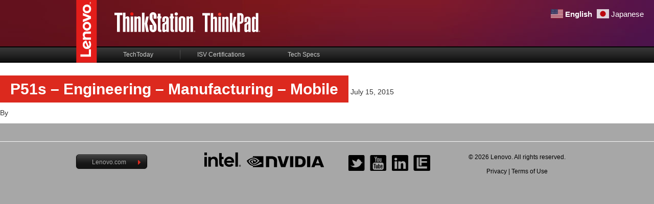

--- FILE ---
content_type: text/html; charset=UTF-8
request_url: https://thinkworkstations.com/web_product_spec/p50s-engineering-manufacturing-mobile/
body_size: 8449
content:
<!DOCTYPE html>
<html class="no-js" dir="ltr" lang="en-US">
<head>
  <meta charset="utf-8">
  <meta http-equiv="X-UA-Compatible" content="IE=edge">
  <title>P51s – Engineering – Manufacturing – Mobile | Think Workstations</title>
  <meta name="viewport" content="width=device-width, initial-scale=1, user-scalable=no">
  <link rel="alternate" hreflang="en-us" href="https://thinkworkstations.com/web_product_spec/p50s-engineering-manufacturing-mobile/" />
<link rel="alternate" hreflang="fr-fr" href="https://thinkworkstations.com/web_product_spec/p50s-engineering-manufacturing-mobile/?lang=fr" />
<link rel="alternate" hreflang="de-de" href="https://thinkworkstations.com/web_product_spec/p50s-engineering-manufacturing-mobile/?lang=de" />
<link rel="alternate" hreflang="it-it" href="https://thinkworkstations.com/web_product_spec/p50s-engineering-manufacturing-mobile/?lang=it" />

		<!-- All in One SEO 4.9.3 - aioseo.com -->
	<meta name="robots" content="max-image-preview:large" />
	<link rel="canonical" href="https://thinkworkstations.com/web_product_spec/p50s-engineering-manufacturing-mobile/" />
	<meta name="generator" content="All in One SEO (AIOSEO) 4.9.3" />
		<meta property="og:locale" content="en_US" />
		<meta property="og:site_name" content="Think Workstations |" />
		<meta property="og:type" content="article" />
		<meta property="og:title" content="P51s – Engineering – Manufacturing – Mobile | Think Workstations" />
		<meta property="og:url" content="https://thinkworkstations.com/web_product_spec/p50s-engineering-manufacturing-mobile/" />
		<meta property="article:published_time" content="2015-07-15T15:09:53+00:00" />
		<meta property="article:modified_time" content="2017-09-07T18:24:38+00:00" />
		<meta name="twitter:card" content="summary" />
		<meta name="twitter:title" content="P51s – Engineering – Manufacturing – Mobile | Think Workstations" />
		<script type="application/ld+json" class="aioseo-schema">
			{"@context":"https:\/\/schema.org","@graph":[{"@type":"BreadcrumbList","@id":"https:\/\/thinkworkstations.com\/web_product_spec\/p50s-engineering-manufacturing-mobile\/#breadcrumblist","itemListElement":[{"@type":"ListItem","@id":"https:\/\/thinkworkstations.com#listItem","position":1,"name":"Home","item":"https:\/\/thinkworkstations.com","nextItem":{"@type":"ListItem","@id":"https:\/\/thinkworkstations.com\/verticals\/mobile-product\/#listItem","name":"Mobile Product"}},{"@type":"ListItem","@id":"https:\/\/thinkworkstations.com\/verticals\/mobile-product\/#listItem","position":2,"name":"Mobile Product","item":"https:\/\/thinkworkstations.com\/verticals\/mobile-product\/","nextItem":{"@type":"ListItem","@id":"https:\/\/thinkworkstations.com\/web_product_spec\/p50s-engineering-manufacturing-mobile\/#listItem","name":"P51s \u2013 Engineering \u2013 Manufacturing &#8211; Mobile"},"previousItem":{"@type":"ListItem","@id":"https:\/\/thinkworkstations.com#listItem","name":"Home"}},{"@type":"ListItem","@id":"https:\/\/thinkworkstations.com\/web_product_spec\/p50s-engineering-manufacturing-mobile\/#listItem","position":3,"name":"P51s \u2013 Engineering \u2013 Manufacturing &#8211; Mobile","previousItem":{"@type":"ListItem","@id":"https:\/\/thinkworkstations.com\/verticals\/mobile-product\/#listItem","name":"Mobile Product"}}]},{"@type":"Organization","@id":"https:\/\/thinkworkstations.com\/#organization","name":"Think Workstations","url":"https:\/\/thinkworkstations.com\/"},{"@type":"WebPage","@id":"https:\/\/thinkworkstations.com\/web_product_spec\/p50s-engineering-manufacturing-mobile\/#webpage","url":"https:\/\/thinkworkstations.com\/web_product_spec\/p50s-engineering-manufacturing-mobile\/","name":"P51s \u2013 Engineering \u2013 Manufacturing \u2013 Mobile | Think Workstations","inLanguage":"en-US","isPartOf":{"@id":"https:\/\/thinkworkstations.com\/#website"},"breadcrumb":{"@id":"https:\/\/thinkworkstations.com\/web_product_spec\/p50s-engineering-manufacturing-mobile\/#breadcrumblist"},"datePublished":"2015-07-15T11:09:53-04:00","dateModified":"2017-09-07T14:24:38-04:00"},{"@type":"WebSite","@id":"https:\/\/thinkworkstations.com\/#website","url":"https:\/\/thinkworkstations.com\/","name":"Think Workstations","inLanguage":"en-US","publisher":{"@id":"https:\/\/thinkworkstations.com\/#organization"}}]}
		</script>
		<!-- All in One SEO -->


<!-- Google Tag Manager for WordPress by gtm4wp.com -->
<script data-cfasync="false" data-pagespeed-no-defer>
	var gtm4wp_datalayer_name = "dataLayer";
	var dataLayer = dataLayer || [];
</script>
<!-- End Google Tag Manager for WordPress by gtm4wp.com --><link rel="alternate" title="oEmbed (JSON)" type="application/json+oembed" href="https://thinkworkstations.com/wp-json/oembed/1.0/embed?url=https%3A%2F%2Fthinkworkstations.com%2Fweb_product_spec%2Fp50s-engineering-manufacturing-mobile%2F" />
<link rel="alternate" title="oEmbed (XML)" type="text/xml+oembed" href="https://thinkworkstations.com/wp-json/oembed/1.0/embed?url=https%3A%2F%2Fthinkworkstations.com%2Fweb_product_spec%2Fp50s-engineering-manufacturing-mobile%2F&#038;format=xml" />
<style id='wp-img-auto-sizes-contain-inline-css' type='text/css'>
img:is([sizes=auto i],[sizes^="auto," i]){contain-intrinsic-size:3000px 1500px}
/*# sourceURL=wp-img-auto-sizes-contain-inline-css */
</style>
<style id='wp-emoji-styles-inline-css' type='text/css'>

	img.wp-smiley, img.emoji {
		display: inline !important;
		border: none !important;
		box-shadow: none !important;
		height: 1em !important;
		width: 1em !important;
		margin: 0 0.07em !important;
		vertical-align: -0.1em !important;
		background: none !important;
		padding: 0 !important;
	}
/*# sourceURL=wp-emoji-styles-inline-css */
</style>
<link rel='stylesheet' id='wp-block-library-css' href='/wp-includes/css/dist/block-library/style.min.css?ver=6.9' type='text/css' media='all' />
<style id='global-styles-inline-css' type='text/css'>
:root{--wp--preset--aspect-ratio--square: 1;--wp--preset--aspect-ratio--4-3: 4/3;--wp--preset--aspect-ratio--3-4: 3/4;--wp--preset--aspect-ratio--3-2: 3/2;--wp--preset--aspect-ratio--2-3: 2/3;--wp--preset--aspect-ratio--16-9: 16/9;--wp--preset--aspect-ratio--9-16: 9/16;--wp--preset--color--black: #000000;--wp--preset--color--cyan-bluish-gray: #abb8c3;--wp--preset--color--white: #ffffff;--wp--preset--color--pale-pink: #f78da7;--wp--preset--color--vivid-red: #cf2e2e;--wp--preset--color--luminous-vivid-orange: #ff6900;--wp--preset--color--luminous-vivid-amber: #fcb900;--wp--preset--color--light-green-cyan: #7bdcb5;--wp--preset--color--vivid-green-cyan: #00d084;--wp--preset--color--pale-cyan-blue: #8ed1fc;--wp--preset--color--vivid-cyan-blue: #0693e3;--wp--preset--color--vivid-purple: #9b51e0;--wp--preset--gradient--vivid-cyan-blue-to-vivid-purple: linear-gradient(135deg,rgb(6,147,227) 0%,rgb(155,81,224) 100%);--wp--preset--gradient--light-green-cyan-to-vivid-green-cyan: linear-gradient(135deg,rgb(122,220,180) 0%,rgb(0,208,130) 100%);--wp--preset--gradient--luminous-vivid-amber-to-luminous-vivid-orange: linear-gradient(135deg,rgb(252,185,0) 0%,rgb(255,105,0) 100%);--wp--preset--gradient--luminous-vivid-orange-to-vivid-red: linear-gradient(135deg,rgb(255,105,0) 0%,rgb(207,46,46) 100%);--wp--preset--gradient--very-light-gray-to-cyan-bluish-gray: linear-gradient(135deg,rgb(238,238,238) 0%,rgb(169,184,195) 100%);--wp--preset--gradient--cool-to-warm-spectrum: linear-gradient(135deg,rgb(74,234,220) 0%,rgb(151,120,209) 20%,rgb(207,42,186) 40%,rgb(238,44,130) 60%,rgb(251,105,98) 80%,rgb(254,248,76) 100%);--wp--preset--gradient--blush-light-purple: linear-gradient(135deg,rgb(255,206,236) 0%,rgb(152,150,240) 100%);--wp--preset--gradient--blush-bordeaux: linear-gradient(135deg,rgb(254,205,165) 0%,rgb(254,45,45) 50%,rgb(107,0,62) 100%);--wp--preset--gradient--luminous-dusk: linear-gradient(135deg,rgb(255,203,112) 0%,rgb(199,81,192) 50%,rgb(65,88,208) 100%);--wp--preset--gradient--pale-ocean: linear-gradient(135deg,rgb(255,245,203) 0%,rgb(182,227,212) 50%,rgb(51,167,181) 100%);--wp--preset--gradient--electric-grass: linear-gradient(135deg,rgb(202,248,128) 0%,rgb(113,206,126) 100%);--wp--preset--gradient--midnight: linear-gradient(135deg,rgb(2,3,129) 0%,rgb(40,116,252) 100%);--wp--preset--font-size--small: 13px;--wp--preset--font-size--medium: 20px;--wp--preset--font-size--large: 36px;--wp--preset--font-size--x-large: 42px;--wp--preset--spacing--20: 0.44rem;--wp--preset--spacing--30: 0.67rem;--wp--preset--spacing--40: 1rem;--wp--preset--spacing--50: 1.5rem;--wp--preset--spacing--60: 2.25rem;--wp--preset--spacing--70: 3.38rem;--wp--preset--spacing--80: 5.06rem;--wp--preset--shadow--natural: 6px 6px 9px rgba(0, 0, 0, 0.2);--wp--preset--shadow--deep: 12px 12px 50px rgba(0, 0, 0, 0.4);--wp--preset--shadow--sharp: 6px 6px 0px rgba(0, 0, 0, 0.2);--wp--preset--shadow--outlined: 6px 6px 0px -3px rgb(255, 255, 255), 6px 6px rgb(0, 0, 0);--wp--preset--shadow--crisp: 6px 6px 0px rgb(0, 0, 0);}:where(.is-layout-flex){gap: 0.5em;}:where(.is-layout-grid){gap: 0.5em;}body .is-layout-flex{display: flex;}.is-layout-flex{flex-wrap: wrap;align-items: center;}.is-layout-flex > :is(*, div){margin: 0;}body .is-layout-grid{display: grid;}.is-layout-grid > :is(*, div){margin: 0;}:where(.wp-block-columns.is-layout-flex){gap: 2em;}:where(.wp-block-columns.is-layout-grid){gap: 2em;}:where(.wp-block-post-template.is-layout-flex){gap: 1.25em;}:where(.wp-block-post-template.is-layout-grid){gap: 1.25em;}.has-black-color{color: var(--wp--preset--color--black) !important;}.has-cyan-bluish-gray-color{color: var(--wp--preset--color--cyan-bluish-gray) !important;}.has-white-color{color: var(--wp--preset--color--white) !important;}.has-pale-pink-color{color: var(--wp--preset--color--pale-pink) !important;}.has-vivid-red-color{color: var(--wp--preset--color--vivid-red) !important;}.has-luminous-vivid-orange-color{color: var(--wp--preset--color--luminous-vivid-orange) !important;}.has-luminous-vivid-amber-color{color: var(--wp--preset--color--luminous-vivid-amber) !important;}.has-light-green-cyan-color{color: var(--wp--preset--color--light-green-cyan) !important;}.has-vivid-green-cyan-color{color: var(--wp--preset--color--vivid-green-cyan) !important;}.has-pale-cyan-blue-color{color: var(--wp--preset--color--pale-cyan-blue) !important;}.has-vivid-cyan-blue-color{color: var(--wp--preset--color--vivid-cyan-blue) !important;}.has-vivid-purple-color{color: var(--wp--preset--color--vivid-purple) !important;}.has-black-background-color{background-color: var(--wp--preset--color--black) !important;}.has-cyan-bluish-gray-background-color{background-color: var(--wp--preset--color--cyan-bluish-gray) !important;}.has-white-background-color{background-color: var(--wp--preset--color--white) !important;}.has-pale-pink-background-color{background-color: var(--wp--preset--color--pale-pink) !important;}.has-vivid-red-background-color{background-color: var(--wp--preset--color--vivid-red) !important;}.has-luminous-vivid-orange-background-color{background-color: var(--wp--preset--color--luminous-vivid-orange) !important;}.has-luminous-vivid-amber-background-color{background-color: var(--wp--preset--color--luminous-vivid-amber) !important;}.has-light-green-cyan-background-color{background-color: var(--wp--preset--color--light-green-cyan) !important;}.has-vivid-green-cyan-background-color{background-color: var(--wp--preset--color--vivid-green-cyan) !important;}.has-pale-cyan-blue-background-color{background-color: var(--wp--preset--color--pale-cyan-blue) !important;}.has-vivid-cyan-blue-background-color{background-color: var(--wp--preset--color--vivid-cyan-blue) !important;}.has-vivid-purple-background-color{background-color: var(--wp--preset--color--vivid-purple) !important;}.has-black-border-color{border-color: var(--wp--preset--color--black) !important;}.has-cyan-bluish-gray-border-color{border-color: var(--wp--preset--color--cyan-bluish-gray) !important;}.has-white-border-color{border-color: var(--wp--preset--color--white) !important;}.has-pale-pink-border-color{border-color: var(--wp--preset--color--pale-pink) !important;}.has-vivid-red-border-color{border-color: var(--wp--preset--color--vivid-red) !important;}.has-luminous-vivid-orange-border-color{border-color: var(--wp--preset--color--luminous-vivid-orange) !important;}.has-luminous-vivid-amber-border-color{border-color: var(--wp--preset--color--luminous-vivid-amber) !important;}.has-light-green-cyan-border-color{border-color: var(--wp--preset--color--light-green-cyan) !important;}.has-vivid-green-cyan-border-color{border-color: var(--wp--preset--color--vivid-green-cyan) !important;}.has-pale-cyan-blue-border-color{border-color: var(--wp--preset--color--pale-cyan-blue) !important;}.has-vivid-cyan-blue-border-color{border-color: var(--wp--preset--color--vivid-cyan-blue) !important;}.has-vivid-purple-border-color{border-color: var(--wp--preset--color--vivid-purple) !important;}.has-vivid-cyan-blue-to-vivid-purple-gradient-background{background: var(--wp--preset--gradient--vivid-cyan-blue-to-vivid-purple) !important;}.has-light-green-cyan-to-vivid-green-cyan-gradient-background{background: var(--wp--preset--gradient--light-green-cyan-to-vivid-green-cyan) !important;}.has-luminous-vivid-amber-to-luminous-vivid-orange-gradient-background{background: var(--wp--preset--gradient--luminous-vivid-amber-to-luminous-vivid-orange) !important;}.has-luminous-vivid-orange-to-vivid-red-gradient-background{background: var(--wp--preset--gradient--luminous-vivid-orange-to-vivid-red) !important;}.has-very-light-gray-to-cyan-bluish-gray-gradient-background{background: var(--wp--preset--gradient--very-light-gray-to-cyan-bluish-gray) !important;}.has-cool-to-warm-spectrum-gradient-background{background: var(--wp--preset--gradient--cool-to-warm-spectrum) !important;}.has-blush-light-purple-gradient-background{background: var(--wp--preset--gradient--blush-light-purple) !important;}.has-blush-bordeaux-gradient-background{background: var(--wp--preset--gradient--blush-bordeaux) !important;}.has-luminous-dusk-gradient-background{background: var(--wp--preset--gradient--luminous-dusk) !important;}.has-pale-ocean-gradient-background{background: var(--wp--preset--gradient--pale-ocean) !important;}.has-electric-grass-gradient-background{background: var(--wp--preset--gradient--electric-grass) !important;}.has-midnight-gradient-background{background: var(--wp--preset--gradient--midnight) !important;}.has-small-font-size{font-size: var(--wp--preset--font-size--small) !important;}.has-medium-font-size{font-size: var(--wp--preset--font-size--medium) !important;}.has-large-font-size{font-size: var(--wp--preset--font-size--large) !important;}.has-x-large-font-size{font-size: var(--wp--preset--font-size--x-large) !important;}
/*# sourceURL=global-styles-inline-css */
</style>

<style id='classic-theme-styles-inline-css' type='text/css'>
/*! This file is auto-generated */
.wp-block-button__link{color:#fff;background-color:#32373c;border-radius:9999px;box-shadow:none;text-decoration:none;padding:calc(.667em + 2px) calc(1.333em + 2px);font-size:1.125em}.wp-block-file__button{background:#32373c;color:#fff;text-decoration:none}
/*# sourceURL=/wp-includes/css/classic-themes.min.css */
</style>
<link rel='stylesheet' id='roots_main-css' href='/wp-content/themes/liquid/assets/css/main.css?ver=1689976941' type='text/css' media='all' />
<link rel='stylesheet' id='bxslider-styles-css' href='/wp-content/themes/liquid/assets/css/jquery.bxslider.css?ver=1.0' type='text/css' media='all' />
<script type="text/javascript" id="wpml-browser-redirect-js-extra">
/* <![CDATA[ */
var wpml_browser_redirect_params = {"pageLanguage":"en","languageUrls":{"en_us":"https://thinkworkstations.com/web_product_spec/p50s-engineering-manufacturing-mobile/","en":"https://thinkworkstations.com/web_product_spec/p50s-engineering-manufacturing-mobile/","us":"https://thinkworkstations.com/web_product_spec/p50s-engineering-manufacturing-mobile/","fr_fr":"https://thinkworkstations.com/web_product_spec/p50s-engineering-manufacturing-mobile/?lang=fr","fr":"https://thinkworkstations.com/web_product_spec/p50s-engineering-manufacturing-mobile/?lang=fr","de_de":"https://thinkworkstations.com/web_product_spec/p50s-engineering-manufacturing-mobile/?lang=de","de":"https://thinkworkstations.com/web_product_spec/p50s-engineering-manufacturing-mobile/?lang=de","it_it":"https://thinkworkstations.com/web_product_spec/p50s-engineering-manufacturing-mobile/?lang=it","it":"https://thinkworkstations.com/web_product_spec/p50s-engineering-manufacturing-mobile/?lang=it"},"cookie":{"name":"_icl_visitor_lang_js","domain":"thinkworkstations.com","path":"/","expiration":24}};
//# sourceURL=wpml-browser-redirect-js-extra
/* ]]> */
</script>
<script type="text/javascript" src="/wp-content/plugins/sitepress-multilingual-cms/dist/js/browser-redirect/app.js?ver=4.4.12" id="wpml-browser-redirect-js"></script>
<script type="text/javascript" src="/wp-content/themes/liquid/assets/js/vendor/jquery-1.11.3.min.js" id="jquery-js"></script>
<script type="text/javascript" src="/wp-content/themes/liquid/assets/js/vendor/plugins/jquery.fitvids.js" id="jquery-fitvids-js"></script>
<script type="text/javascript" src="/wp-content/themes/liquid/assets/js/vendor/jquery.bxslider.min.js" id="jquery-bxslider-js"></script>
<script type="text/javascript" src="/wp-content/themes/liquid/assets/js/vendor/jquery-browser.min.js" id="jquery-browser-js"></script>
<script type="text/javascript" src="/wp-content/themes/liquid/assets/js/vendor/modernizr.js" id="modernizr-js"></script>
<link rel="https://api.w.org/" href="https://thinkworkstations.com/wp-json/" /><meta name="generator" content="WPML ver:4.4.12 stt:1,4,3,27;" />
<script src="//assets.adobedtm.com/9f0b01d01b963414024fff848ca9d3750437e1fa/satelliteLib-cd0127785d50cbe3d3047e8ff57496baf66459fb.js"></script><script type="text/javascript">window.lmd = {cc: "<US>",language: "<EN>", bu:"<public>",  };</script>
<!-- Google Tag Manager for WordPress by gtm4wp.com -->
<!-- GTM Container placement set to automatic -->
<script data-cfasync="false" data-pagespeed-no-defer type="text/javascript">
	var dataLayer_content = {"pagePostType":"web_product_spec","pagePostType2":"single-web_product_spec"};
	dataLayer.push( dataLayer_content );
</script>
<script data-cfasync="false" data-pagespeed-no-defer type="text/javascript">
(function(w,d,s,l,i){w[l]=w[l]||[];w[l].push({'gtm.start':
new Date().getTime(),event:'gtm.js'});var f=d.getElementsByTagName(s)[0],
j=d.createElement(s),dl=l!='dataLayer'?'&l='+l:'';j.async=true;j.src=
'//www.googletagmanager.com/gtm.js?id='+i+dl;f.parentNode.insertBefore(j,f);
})(window,document,'script','dataLayer','GTM-PXBMVJQ');
</script>
<!-- End Google Tag Manager for WordPress by gtm4wp.com -->	<link rel="canonical" href="https://thinkworkstations.com/web_product_spec/p50s-engineering-manufacturing-mobile/">
<link rel="icon" href="https://thinkworkstations.com/wp-content/uploads/sites/2/2021/09/favicon.gif" sizes="32x32" />
<link rel="icon" href="https://thinkworkstations.com/wp-content/uploads/sites/2/2021/09/favicon.gif" sizes="192x192" />
<link rel="apple-touch-icon" href="https://thinkworkstations.com/wp-content/uploads/sites/2/2021/09/favicon.gif" />
<meta name="msapplication-TileImage" content="https://thinkworkstations.com/wp-content/uploads/sites/2/2021/09/favicon.gif" />
		<style type="text/css" id="wp-custom-css">
			/**
 * Position the GTranslate plugin block on the top right of the page in the header.
 */
@media only screen and (max-width:600px) {
  .banner--top__logos .banner__center {
    margin-top: 50px;
  }
}
.gtranslate_wrapper a {
	color: white;
}
.gt_switcher_wrapper {
	position: absolute !important;
}		</style>
		
  <link rel="shortcut icon" href="https://thinkworkstations.com/favicon.ico" />
  <link rel="alternate" type="application/rss+xml" title="Think Workstations Feed" href="https://thinkworkstations.com/feed/">

	<!--[if lt IE 9]>
	<script src="//s3.amazonaws.com/nwapi/nwmatcher/nwmatcher-1.2.5-min.js"></script>
	<script src="//html5base.googlecode.com/svn-history/r38/trunk/js/selectivizr-1.0.3b.js"></script>
	<script src="//cdnjs.cloudflare.com/ajax/libs/respond.js/1.1.0/respond.min.js"></script>
	<![endif]-->

	<!--[if gte IE 9]>
	<style type="text/css">
		.gradient {
			filter: none;
		}
	</style>
	<![endif]-->
</head>
<body class="wp-singular web_product_spec-template-default single single-web_product_spec postid-783 wp-theme-liquid p50s-engineering-manufacturing-mobile">
  <div class="page-wrapper">
<a href="#content" class="sr-only sr-only-focusable">Skip to main content</a>
  <!--[if lt IE 9]>
    <div class="alert alert-warning">
      You are using an <strong>outdated</strong> browser. Please <a href="http://browsehappy.com/">upgrade your browser</a> to improve your experience.    </div>
  <![endif]-->
   <div class="banner--top">

 	<div class="banner--top__logos">

 		<div class="wrap container">
 			<div class="row">
 				<div class="pull-left">
 					<div class="banner__logo--lenovo">
 						<a href="https://thinkworkstations.com">
 							<img class="img-responsive" src="https://thinkworkstations.com/wp-content/themes/liquid/assets/img/l_lenovo-red.png" />
 						</a>
 					</div>
 				</div>
 				<div class="pull-left">
 					<div class="banner__center">
 						<img class="img-responsive" src="https://thinkworkstations.com/wp-content/themes/liquid/assets/img/header/header-logos.png" />
 					</div>
 				</div>
 				<div class="col-md-3 col-sm-4 hidden-xs">
 					 				</div>
 			</div>
 		</div>

 	</div>
 </div>

 <div class="banner--middle">
 	<div class="container">
 		<div class="row">
 			<div class="col-xs-12 col-sm-8">
 				<nav class="navbar-collapse main-menu" role="navigation">
 					<ul id="menu-primary-navigation" class="btn-group primary-navigation"><li class="btn btn-default menu-techtoday"><a href="https://techtoday.lenovo.com/us/en/workstations">TechToday</a></li>
<li class="btn btn-default menu-isv-certifications"><a href="https://thinkworkstations.com/">ISV Certifications</a></li>
<li class="btn btn-default menu-tech-specs"><a href="https://thinkstation-specs.com/">Tech Specs</a></li>
</ul> 				</nav>

 			</div>
 		</div>
 	</div>
 </div>

 <div class="banner--middle__mobile-wrapper">
 	<div class="banner--middle__mobile">
 		<div id="mobile-menu-contents" class="banner__mobile-menu--contents">
 			 		</div>

 	</div>
 </div>
          <article class="post-783 web_product_spec type-web_product_spec status-publish hentry verticals-mobile-product">
    <header>
      <h1 class="entry-title">P51s – Engineering – Manufacturing &#8211; Mobile</h1>
      <time class="published" datetime="2015-07-15T11:09:53-04:00">July 15, 2015</time>
<p class="byline author vcard">By <a href="https://thinkworkstations.com/author/" rel="author" class="fn"></a></p>
    </header>
    <div class="entry-content">
          </div>
    <footer>
          </footer>
    

  </article>
      <!--         <aside class="sidebar col-sm-4" role="complementary">
          <section class="widget search-2 widget_search"><h3>Search</h3><form role="search" method="get" class="search-form form-inline" action="https://thinkworkstations.com/">
	<div class="banner__search">
		<label class="sr-only" for="searchInput">Search For:</label>
    <input type="type"  name="s" placeholder="Search" id="searchInput" value="" tabindex="3"/>
    <input type="hidden" name="lang" value="en"/>
		<button type="submit" class="sr-only">Search</button>
		<span class="searchFormSubmit glyphicon glyphicon-search"></span>
	</div>
</form>

</section><section class="widget recent-comments-2 widget_recent_comments"><h3>Recent Comments</h3><ul id="recentcomments"></ul></section><section class="widget archives-2 widget_archive"><h3>Archives</h3>
			<ul>
							</ul>

			</section><section class="widget categories-2 widget_categories"><h3>Categories</h3>
			<ul>
				<li class="cat-item-none">No categories</li>			</ul>

			</section><section class="widget meta-2 widget_meta"><h3>Meta</h3>
		<ul>
						<li><a href="https://thinkworkstations.com/wp-login.php">Log in</a></li>
			<li><a href="https://thinkworkstations.com/feed/">Entries feed</a></li>
			<li><a href="https://thinkworkstations.com/comments/feed/">Comments feed</a></li>

			<li><a href="https://wordpress.org/">WordPress.org</a></li>
		</ul>

		</section>        </aside>
       -->

  <footer class="content-info" role="contentinfo">
	<div class="container">
		<div class="row">
			<div class="col-xs-12 col-sm-4 col-md-3">
				<div class="footer__lenovo-link-wrapper">
					<a href="http://www.lenovo.com" target="_blank" class="footer__lenovo-link button icon icon-caret">Lenovo.com</a>
				</div>
			</div>
			<div class="col-xs-12 col-sm-4 col-md-3">
				<div class="footer__sponsor">
					<a href="http://www.intel.com/content/www/us/en/servers/server-products.html?wapkw=intel+xeon" class="ga-tracking" data-gaid="footer-intel">
						<img class="footer__sponsor--intel center-block" src="/wp-content/themes/liquid/assets/img/footer/intel-logo.png" />
					</a>

					<a href="http://www.nvidia.com/object/quadro.html" class="ga-tracking" data-gaid="footer-intel">
						<img class="footer__sponsor--nvidia center-block" src="/wp-content/themes/liquid/assets/img/parts/nvidia-logo.png" height="" width="" />
					</a>
				</div>
			</div>
			<div class="col-xs-12 col-sm-4 col-md-3">
				<div id="menu-footer-social-menu" class="social__menu"><li class="btn btn-default footer__social footer__social--twitter menu-twitter"><a href="http://twitter.com/thinkstations">Twitter</a></li>
<li class="btn btn-default footer__social footer__social--youtube-square menu-youtube"><a href="http://www.youtube.com/lenovo">YouTube</a></li>
<li class="btn btn-default footer__social footer__social---linkedin menu-linkedin"><a href="http://linkedin.com/company/lenovo-thinkstation">LinkedIn</a></li>
<li class="btn btn-default footer__social footer__social--lenovo menu-lenovo-experience"><a href="http://forums.lenovo.com/">Lenovo Experience</a></li>
</div>			</div>
			<div class="col-xs-12 col-sm-12  col-md-3">
				<div class="footer__sub-menu--copyright">
					&copy; 2026 Lenovo. All rights reserved.				</div>
				<div class="footer__sub-menu__menu-container">
					<ul id="menu-footer-sub-menu" class="footer__sub-menu__menu"><li class="footer__sub-menu--menu-item menu-privacy"><a href="https://www.lenovo.com/us/en/privacy/">Privacy</a></li>
<li class="footer__sub-menu--menu-item menu-terms-of-use"><a href="https://www.lenovo.com/us/en/legal/">Terms of Use</a></li>
</ul>				</div>
			</div>
			<!-- <div class="col-xs-12 col-sm-12 col-md-2">
			  <div class="footer__sub-menu__menu-container">
				  <ul id="menu-footer-sub-menu-1" class="footer__sub-menu__menu"><li class="footer__sub-menu--menu-item menu-privacy"><a href="https://www.lenovo.com/us/en/privacy/">Privacy</a></li>
<li class="footer__sub-menu--menu-item menu-terms-of-use"><a href="https://www.lenovo.com/us/en/legal/">Terms of Use</a></li>
</ul>			  </div>
		  </div> -->
		</div>
	</div>
</footer>

<div class="device-xs visible-xs"></div>
<div class="device-sm visible-sm"></div>
<div class="device-md visible-md"></div>
<div class="device-lg visible-lg"></div>

<!--[if IE 9]>
	<div class="isIE9"></div>
<![endif]-->

<script type="speculationrules">
{"prefetch":[{"source":"document","where":{"and":[{"href_matches":"/*"},{"not":{"href_matches":["/wp-*.php","/wp-admin/*","/wp-content/uploads/sites/2/*","/wp-content/*","/wp-content/plugins/*","/wp-content/themes/liquid/*","/*\\?(.+)"]}},{"not":{"selector_matches":"a[rel~=\"nofollow\"]"}},{"not":{"selector_matches":".no-prefetch, .no-prefetch a"}}]},"eagerness":"conservative"}]}
</script>
<div class="gtranslate_wrapper" id="gt-wrapper-70542937"></div><script type="text/javascript"> if (typeof _satellite !== "undefined")_satellite.pageBottom();  </script><script type="text/javascript" src="/wp-content/themes/liquid/assets/js/vendor/angular.min.js" id="angular-js"></script>
<script type="text/javascript" src="/wp-content/themes/liquid/assets/js/vendor/angular-animate.min.js" id="angular-animate-js"></script>
<script type="text/javascript" src="/wp-content/themes/liquid/assets/js/vendor/angular-sanitize.min.js" id="angular-santize-js"></script>
<script type="text/javascript" src="/wp-content/themes/liquid/assets/js/vendor/angular-touch.min.js" id="angular-touch-js"></script>
<script type="text/javascript" src="/wp-content/themes/liquid/assets/js/vendor/lodash.min.js" id="lodash-js"></script>
<script type="text/javascript" src="/wp-content/themes/liquid/assets/js/vendor/jquery.equalheight.js" id="equalheight-js"></script>
<script type="text/javascript" src="/wp-content/themes/liquid/assets/js/thinkRevolution.js" id="think-revolution-js"></script>
<script type="text/javascript" src="/wp-content/themes/liquid/assets/js/scripts.js?ver=1700575037" id="root_scripts-js"></script>
<script type="text/javascript" id="gt_widget_script_70542937-js-before">
/* <![CDATA[ */
window.gtranslateSettings = /* document.write */ window.gtranslateSettings || {};window.gtranslateSettings['70542937'] = {"default_language":"en","languages":["en","ja"],"url_structure":"none","flag_style":"2d","flag_size":24,"wrapper_selector":"#gt-wrapper-70542937","alt_flags":[],"horizontal_position":"right","vertical_position":"top","flags_location":"\/wp-content\/plugins\/gtranslate\/flags\/"};
//# sourceURL=gt_widget_script_70542937-js-before
/* ]]> */
</script><script src="/wp-content/plugins/gtranslate/js/fn.js?ver=6.9" data-no-optimize="1" data-no-minify="1" data-gt-orig-url="/web_product_spec/p50s-engineering-manufacturing-mobile/" data-gt-orig-domain="thinkworkstations.com" data-gt-widget-id="70542937" defer></script><script id="wp-emoji-settings" type="application/json">
{"baseUrl":"https://s.w.org/images/core/emoji/17.0.2/72x72/","ext":".png","svgUrl":"https://s.w.org/images/core/emoji/17.0.2/svg/","svgExt":".svg","source":{"concatemoji":"/wp-includes/js/wp-emoji-release.min.js?ver=6.9"}}
</script>
<script type="module">
/* <![CDATA[ */
/*! This file is auto-generated */
const a=JSON.parse(document.getElementById("wp-emoji-settings").textContent),o=(window._wpemojiSettings=a,"wpEmojiSettingsSupports"),s=["flag","emoji"];function i(e){try{var t={supportTests:e,timestamp:(new Date).valueOf()};sessionStorage.setItem(o,JSON.stringify(t))}catch(e){}}function c(e,t,n){e.clearRect(0,0,e.canvas.width,e.canvas.height),e.fillText(t,0,0);t=new Uint32Array(e.getImageData(0,0,e.canvas.width,e.canvas.height).data);e.clearRect(0,0,e.canvas.width,e.canvas.height),e.fillText(n,0,0);const a=new Uint32Array(e.getImageData(0,0,e.canvas.width,e.canvas.height).data);return t.every((e,t)=>e===a[t])}function p(e,t){e.clearRect(0,0,e.canvas.width,e.canvas.height),e.fillText(t,0,0);var n=e.getImageData(16,16,1,1);for(let e=0;e<n.data.length;e++)if(0!==n.data[e])return!1;return!0}function u(e,t,n,a){switch(t){case"flag":return n(e,"\ud83c\udff3\ufe0f\u200d\u26a7\ufe0f","\ud83c\udff3\ufe0f\u200b\u26a7\ufe0f")?!1:!n(e,"\ud83c\udde8\ud83c\uddf6","\ud83c\udde8\u200b\ud83c\uddf6")&&!n(e,"\ud83c\udff4\udb40\udc67\udb40\udc62\udb40\udc65\udb40\udc6e\udb40\udc67\udb40\udc7f","\ud83c\udff4\u200b\udb40\udc67\u200b\udb40\udc62\u200b\udb40\udc65\u200b\udb40\udc6e\u200b\udb40\udc67\u200b\udb40\udc7f");case"emoji":return!a(e,"\ud83e\u1fac8")}return!1}function f(e,t,n,a){let r;const o=(r="undefined"!=typeof WorkerGlobalScope&&self instanceof WorkerGlobalScope?new OffscreenCanvas(300,150):document.createElement("canvas")).getContext("2d",{willReadFrequently:!0}),s=(o.textBaseline="top",o.font="600 32px Arial",{});return e.forEach(e=>{s[e]=t(o,e,n,a)}),s}function r(e){var t=document.createElement("script");t.src=e,t.defer=!0,document.head.appendChild(t)}a.supports={everything:!0,everythingExceptFlag:!0},new Promise(t=>{let n=function(){try{var e=JSON.parse(sessionStorage.getItem(o));if("object"==typeof e&&"number"==typeof e.timestamp&&(new Date).valueOf()<e.timestamp+604800&&"object"==typeof e.supportTests)return e.supportTests}catch(e){}return null}();if(!n){if("undefined"!=typeof Worker&&"undefined"!=typeof OffscreenCanvas&&"undefined"!=typeof URL&&URL.createObjectURL&&"undefined"!=typeof Blob)try{var e="postMessage("+f.toString()+"("+[JSON.stringify(s),u.toString(),c.toString(),p.toString()].join(",")+"));",a=new Blob([e],{type:"text/javascript"});const r=new Worker(URL.createObjectURL(a),{name:"wpTestEmojiSupports"});return void(r.onmessage=e=>{i(n=e.data),r.terminate(),t(n)})}catch(e){}i(n=f(s,u,c,p))}t(n)}).then(e=>{for(const n in e)a.supports[n]=e[n],a.supports.everything=a.supports.everything&&a.supports[n],"flag"!==n&&(a.supports.everythingExceptFlag=a.supports.everythingExceptFlag&&a.supports[n]);var t;a.supports.everythingExceptFlag=a.supports.everythingExceptFlag&&!a.supports.flag,a.supports.everything||((t=a.source||{}).concatemoji?r(t.concatemoji):t.wpemoji&&t.twemoji&&(r(t.twemoji),r(t.wpemoji)))});
//# sourceURL=https://thinkworkstations.com/wp-includes/js/wp-emoji-loader.min.js
/* ]]> */
</script>

  </div>
<script>(function(){function c(){var b=a.contentDocument||a.contentWindow.document;if(b){var d=b.createElement('script');d.innerHTML="window.__CF$cv$params={r:'9c22ecf109452a9c',t:'MTc2OTEyNTUzMi4wMDAwMDA='};var a=document.createElement('script');a.nonce='';a.src='/cdn-cgi/challenge-platform/scripts/jsd/main.js';document.getElementsByTagName('head')[0].appendChild(a);";b.getElementsByTagName('head')[0].appendChild(d)}}if(document.body){var a=document.createElement('iframe');a.height=1;a.width=1;a.style.position='absolute';a.style.top=0;a.style.left=0;a.style.border='none';a.style.visibility='hidden';document.body.appendChild(a);if('loading'!==document.readyState)c();else if(window.addEventListener)document.addEventListener('DOMContentLoaded',c);else{var e=document.onreadystatechange||function(){};document.onreadystatechange=function(b){e(b);'loading'!==document.readyState&&(document.onreadystatechange=e,c())}}}})();</script></body>
</html>


--- FILE ---
content_type: application/x-javascript;charset=utf-8
request_url: https://s.lenovo.com/id?d_visid_ver=5.5.0&d_fieldgroup=A&mcorgid=F6171253512D2B8C0A490D45%40AdobeOrg&mid=51143568606075475531268963714071682515&ts=1769125534173
body_size: -43
content:
{"mid":"51143568606075475531268963714071682515"}

--- FILE ---
content_type: application/javascript
request_url: https://thinkworkstations.com/wp-content/themes/liquid/assets/js/vendor/angular-animate.min.js
body_size: 4155
content:
/*
 AngularJS v1.2.30
 (c) 2010-2014 Google, Inc. http://angularjs.org
 License: MIT
*/
(function(G,d,P){'use strict';d.module("ngAnimate",["ng"]).directive("ngAnimateChildren",function(){return function(H,k,e){e=e.ngAnimateChildren;d.isString(e)&&0===e.length?k.data("$$ngAnimateChildren",!0):H.$watch(e,function(d){k.data("$$ngAnimateChildren",!!d)})}}).factory("$$animateReflow",["$$rAF","$document",function(d,k){var e=k[0].body;return function(k){return d(function(){k(e.offsetWidth)})}}]).config(["$provide","$animateProvider",function(H,k){function e(d){for(var e=0;e<d.length;e++){var g=
d[e];if(g.nodeType==aa)return g}}function D(g){return d.element(e(g))}var p=d.noop,x=d.forEach,Q=k.$$selectors,aa=1,g="$$ngAnimateState",ga="$$ngAnimateChildren",I="ng-animate",h={running:!0};H.decorator("$animate",["$delegate","$injector","$sniffer","$rootElement","$$asyncCallback","$rootScope","$document",function(w,G,$,J,K,l,P){function R(a){var b=a.data(g)||{};b.running=!0;a.data(g,b)}function ha(a){if(a){var b=[],c={};a=a.substr(1).split(".");($.transitions||$.animations)&&b.push(G.get(Q[""]));
for(var f=0;f<a.length;f++){var d=a[f],e=Q[d];e&&!c[d]&&(b.push(G.get(e)),c[d]=!0)}return b}}function M(a,b,c){function f(a,b){var c=a[b],d=a["before"+b.charAt(0).toUpperCase()+b.substr(1)];if(c||d)return"leave"==b&&(d=c,c=null),l.push({event:b,fn:c}),m.push({event:b,fn:d}),!0}function e(b,d,f){var g=[];x(b,function(a){a.fn&&g.push(a)});var q=0;x(g,function(b,e){var B=function(){a:{if(d){(d[e]||p)();if(++q<g.length)break a;d=null}f()}};switch(b.event){case "setClass":d.push(b.fn(a,r,E,B));break;case "addClass":d.push(b.fn(a,
r||c,B));break;case "removeClass":d.push(b.fn(a,E||c,B));break;default:d.push(b.fn(a,B))}});d&&0===d.length&&f()}var g=a[0];if(g){var n="setClass"==b,k=n||"addClass"==b||"removeClass"==b,r,E;d.isArray(c)&&(r=c[0],E=c[1],c=r+" "+E);var h=a.attr("class")+" "+c;if(T(h)){var u=p,y=[],m=[],z=p,v=[],l=[],h=(" "+h).replace(/\s+/g,".");x(ha(h),function(a){!f(a,b)&&n&&(f(a,"addClass"),f(a,"removeClass"))});return{node:g,event:b,className:c,isClassBased:k,isSetClassOperation:n,before:function(a){u=a;e(m,y,
function(){u=p;a()})},after:function(a){z=a;e(l,v,function(){z=p;a()})},cancel:function(){y&&(x(y,function(a){(a||p)(!0)}),u(!0));v&&(x(v,function(a){(a||p)(!0)}),z(!0))}}}}}function F(a,b,c,f,e,s,n){function h(d){var e="$animate:"+d;z&&(z[e]&&0<z[e].length)&&K(function(){c.triggerHandler(e,{event:a,className:b})})}function r(){h("before")}function l(){h("after")}function k(){h("close");n&&K(function(){n()})}function u(){u.hasBeenRun||(u.hasBeenRun=!0,s())}function y(){if(!y.hasBeenRun){y.hasBeenRun=
!0;var e=c.data(g);e&&(m&&m.isClassBased?A(c,b):(K(function(){var e=c.data(g)||{};t==e.index&&A(c,b,a)}),c.data(g,e)));k()}}var m=M(c,a,b);if(m){b=m.className;var z=d.element._data(m.node),z=z&&z.events;f||(f=e?e.parent():c.parent());var v=c.data(g)||{};e=v.active||{};var p=v.totalActive||0,B=v.last,C;m.isClassBased&&(C=v.running||v.disabled||B&&!B.isClassBased);if(C||N(c,f))u(),r(),l(),y();else{f=!1;if(0<p){C=[];if(m.isClassBased)"setClass"==B.event?(C.push(B),A(c,b)):e[b]&&(w=e[b],w.event==a?f=
!0:(C.push(w),A(c,b)));else if("leave"==a&&e["ng-leave"])f=!0;else{for(var w in e)C.push(e[w]),A(c,w);e={};p=0}0<C.length&&x(C,function(a){a.cancel()})}!m.isClassBased||(m.isSetClassOperation||f)||(f="addClass"==a==c.hasClass(b));if(f)u(),r(),l(),k();else{if("leave"==a)c.one("$destroy",function(a){a=d.element(this);var b=a.data(g);b&&(b=b.active["ng-leave"])&&(b.cancel(),A(a,"ng-leave"))});c.addClass(I);var t=O++;p++;e[b]=m;c.data(g,{last:m,active:e,index:t,totalActive:p});r();m.before(function(e){var d=
c.data(g);e=e||!d||!d.active[b]||m.isClassBased&&d.active[b].event!=a;u();!0===e?y():(l(),m.after(y))})}}}else u(),r(),l(),y()}function U(a){if(a=e(a))a=d.isFunction(a.getElementsByClassName)?a.getElementsByClassName(I):a.querySelectorAll("."+I),x(a,function(a){a=d.element(a);(a=a.data(g))&&a.active&&x(a.active,function(a){a.cancel()})})}function A(a,b){if(e(a)==e(J))h.disabled||(h.running=!1,h.structural=!1);else if(b){var c=a.data(g)||{},d=!0===b;!d&&(c.active&&c.active[b])&&(c.totalActive--,delete c.active[b]);
if(d||!c.totalActive)a.removeClass(I),a.removeData(g)}}function N(a,b){if(h.disabled)return!0;if(e(a)==e(J))return h.running;var c,f,l;do{if(0===b.length)break;var s=e(b)==e(J),n=s?h:b.data(g)||{};if(n.disabled)return!0;s&&(l=!0);!1!==c&&(s=b.data(ga),d.isDefined(s)&&(c=s));f=f||n.running||n.last&&!n.last.isClassBased}while(b=b.parent());return!l||!c&&f}var O=0;J.data(g,h);l.$$postDigest(function(){l.$$postDigest(function(){h.running=!1})});var V=k.classNameFilter(),T=V?function(a){return V.test(a)}:
function(){return!0};return{enter:function(a,b,c,e){a=d.element(a);b=b&&d.element(b);c=c&&d.element(c);R(a);w.enter(a,b,c);l.$$postDigest(function(){a=D(a);F("enter","ng-enter",a,b,c,p,e)})},leave:function(a,b){a=d.element(a);U(a);R(a);l.$$postDigest(function(){F("leave","ng-leave",D(a),null,null,function(){w.leave(a)},b)})},move:function(a,b,c,e){a=d.element(a);b=b&&d.element(b);c=c&&d.element(c);U(a);R(a);w.move(a,b,c);l.$$postDigest(function(){a=D(a);F("move","ng-move",a,b,c,p,e)})},addClass:function(a,
b,c){a=d.element(a);a=D(a);F("addClass",b,a,null,null,function(){w.addClass(a,b)},c)},removeClass:function(a,b,c){a=d.element(a);a=D(a);F("removeClass",b,a,null,null,function(){w.removeClass(a,b)},c)},setClass:function(a,b,c,e){a=d.element(a);a=D(a);F("setClass",[b,c],a,null,null,function(){w.setClass(a,b,c)},e)},enabled:function(a,b){switch(arguments.length){case 2:if(a)A(b);else{var c=b.data(g)||{};c.disabled=!0;b.data(g,c)}break;case 1:h.disabled=!a;break;default:a=!h.disabled}return!!a}}}]);k.register("",
["$window","$sniffer","$timeout","$$animateReflow",function(g,h,k,J){function K(){L||(L=J(function(){S=[];L=null;t={}}))}function l(a,W){L&&L();S.push(W);L=J(function(){x(S,function(a){a()});S=[];L=null;t={}})}function D(a,W){var b=e(a);a=d.element(b);X.push(a);b=Date.now()+W;b<=fa||(k.cancel(ea),fa=b,ea=k(function(){R(X);X=[]},W,!1))}function R(a){x(a,function(a){(a=a.data(v))&&(a.closeAnimationFn||p)()})}function I(a,b){var c=b?t[b]:null;if(!c){var e=0,d=0,f=0,l=0,h,Y,Z,k;x(a,function(a){if(a.nodeType==
aa){a=g.getComputedStyle(a)||{};Z=a[n+Q];e=Math.max(M(Z),e);k=a[n+u];h=a[n+y];d=Math.max(M(h),d);Y=a[r+y];l=Math.max(M(Y),l);var b=M(a[r+Q]);0<b&&(b*=parseInt(a[r+m],10)||1);f=Math.max(b,f)}});c={total:0,transitionPropertyStyle:k,transitionDurationStyle:Z,transitionDelayStyle:h,transitionDelay:d,transitionDuration:e,animationDelayStyle:Y,animationDelay:l,animationDuration:f};b&&(t[b]=c)}return c}function M(a){var b=0;a=d.isString(a)?a.split(/\s*,\s*/):[];x(a,function(a){b=Math.max(parseFloat(a)||
0,b)});return b}function F(a){var b=a.parent(),c=b.data(z);c||(b.data(z,++da),c=da);return c+"-"+e(a).getAttribute("class")}function U(a,b,c,d){var f=F(b),g=f+" "+c,l=t[g]?++t[g].total:0,h={};if(0<l){var k=c+"-stagger",h=f+" "+k;(f=!t[h])&&b.addClass(k);h=I(b,h);f&&b.removeClass(k)}d=d||function(a){return a()};b.addClass(c);var k=b.data(v)||{},m=d(function(){return I(b,g)});d=m.transitionDuration;f=m.animationDuration;if(0===d&&0===f)return b.removeClass(c),!1;b.data(v,{running:k.running||0,itemIndex:l,
stagger:h,timings:m,closeAnimationFn:p});a=0<k.running||"setClass"==a;0<d&&A(b,c,a);0<f&&(0<h.animationDelay&&0===h.animationDuration)&&(e(b).style[r]="none 0s");return!0}function A(a,b,c){"ng-enter"!=b&&("ng-move"!=b&&"ng-leave"!=b)&&c?a.addClass(ca):e(a).style[n+u]="none"}function N(a,b){var c=n+u,d=e(a);d.style[c]&&0<d.style[c].length&&(d.style[c]="");a.removeClass(ca)}function O(a){var b=r;a=e(a);a.style[b]&&0<a.style[b].length&&(a.style[b]="")}function V(a,b,c,d){function g(a){b.off(w,h);b.removeClass(l);
f(b,c);a=e(b);for(var d in t)a.style.removeProperty(t[d])}function h(a){a.stopPropagation();var b=a.originalEvent||a;a=b.$manualTimeStamp||Date.now();b=parseFloat(b.elapsedTime.toFixed(B));Math.max(a-z,0)>=y&&b>=r&&d()}var k=e(b);a=b.data(v);if(-1!=k.getAttribute("class").indexOf(c)&&a){var l="";x(c.split(" "),function(a,b){l+=(0<b?" ":"")+a+"-active"});var m=a.stagger,n=a.timings,p=a.itemIndex,r=Math.max(n.transitionDuration,n.animationDuration),u=Math.max(n.transitionDelay,n.animationDelay),y=u*
ba,z=Date.now(),w=E+" "+H,q="",t=[];if(0<n.transitionDuration){var A=n.transitionPropertyStyle;-1==A.indexOf("all")&&(q+=s+"transition-property: "+A+";",q+=s+"transition-duration: "+n.transitionDurationStyle+";",t.push(s+"transition-property"),t.push(s+"transition-duration"))}0<p&&(0<m.transitionDelay&&0===m.transitionDuration&&(q+=s+"transition-delay: "+T(n.transitionDelayStyle,m.transitionDelay,p)+"; ",t.push(s+"transition-delay")),0<m.animationDelay&&0===m.animationDuration&&(q+=s+"animation-delay: "+
T(n.animationDelayStyle,m.animationDelay,p)+"; ",t.push(s+"animation-delay")));0<t.length&&(n=k.getAttribute("style")||"",k.setAttribute("style",n+"; "+q));b.on(w,h);b.addClass(l);a.closeAnimationFn=function(){g();d()};k=(p*(Math.max(m.animationDelay,m.transitionDelay)||0)+(u+r)*C)*ba;a.running++;D(b,k);return g}d()}function T(a,b,c){var d="";x(a.split(","),function(a,e){d+=(0<e?",":"")+(c*b+parseInt(a,10))+"s"});return d}function a(a,b,c,d){if(U(a,b,c,d))return function(a){a&&f(b,c)}}function b(a,
b,c,d){if(b.data(v))return V(a,b,c,d);f(b,c);d()}function c(c,d,e,f){var g=a(c,d,e);if(g){var h=g;l(d,function(){N(d,e);O(d);h=b(c,d,e,f)});return function(a){(h||p)(a)}}K();f()}function f(a,b){a.removeClass(b);var c=a.data(v);c&&(c.running&&c.running--,c.running&&0!==c.running||a.removeData(v))}function q(a,b){var c="";a=d.isArray(a)?a:a.split(/\s+/);x(a,function(a,d){a&&0<a.length&&(c+=(0<d?" ":"")+a+b)});return c}var s="",n,H,r,E;G.ontransitionend===P&&G.onwebkittransitionend!==P?(s="-webkit-",
n="WebkitTransition",H="webkitTransitionEnd transitionend"):(n="transition",H="transitionend");G.onanimationend===P&&G.onwebkitanimationend!==P?(s="-webkit-",r="WebkitAnimation",E="webkitAnimationEnd animationend"):(r="animation",E="animationend");var Q="Duration",u="Property",y="Delay",m="IterationCount",z="$$ngAnimateKey",v="$$ngAnimateCSS3Data",ca="ng-animate-block-transitions",B=3,C=1.5,ba=1E3,t={},da=0,S=[],L,ea=null,fa=0,X=[];return{enter:function(a,b){return c("enter",a,"ng-enter",b)},leave:function(a,
b){return c("leave",a,"ng-leave",b)},move:function(a,b){return c("move",a,"ng-move",b)},beforeSetClass:function(b,c,d,e){var f=q(d,"-remove")+" "+q(c,"-add"),g=a("setClass",b,f,function(a){var e=b.attr("class");b.removeClass(d);b.addClass(c);a=a();b.attr("class",e);return a});if(g)return l(b,function(){N(b,f);O(b);e()}),g;K();e()},beforeAddClass:function(b,c,d){var e=a("addClass",b,q(c,"-add"),function(a){b.addClass(c);a=a();b.removeClass(c);return a});if(e)return l(b,function(){N(b,c);O(b);d()}),
e;K();d()},setClass:function(a,c,d,e){d=q(d,"-remove");c=q(c,"-add");return b("setClass",a,d+" "+c,e)},addClass:function(a,c,d){return b("addClass",a,q(c,"-add"),d)},beforeRemoveClass:function(b,c,d){var e=a("removeClass",b,q(c,"-remove"),function(a){var d=b.attr("class");b.removeClass(c);a=a();b.attr("class",d);return a});if(e)return l(b,function(){N(b,c);O(b);d()}),e;d()},removeClass:function(a,c,d){return b("removeClass",a,q(c,"-remove"),d)}}}])}])})(window,window.angular);
//# sourceMappingURL=angular-animate.min.js.map
